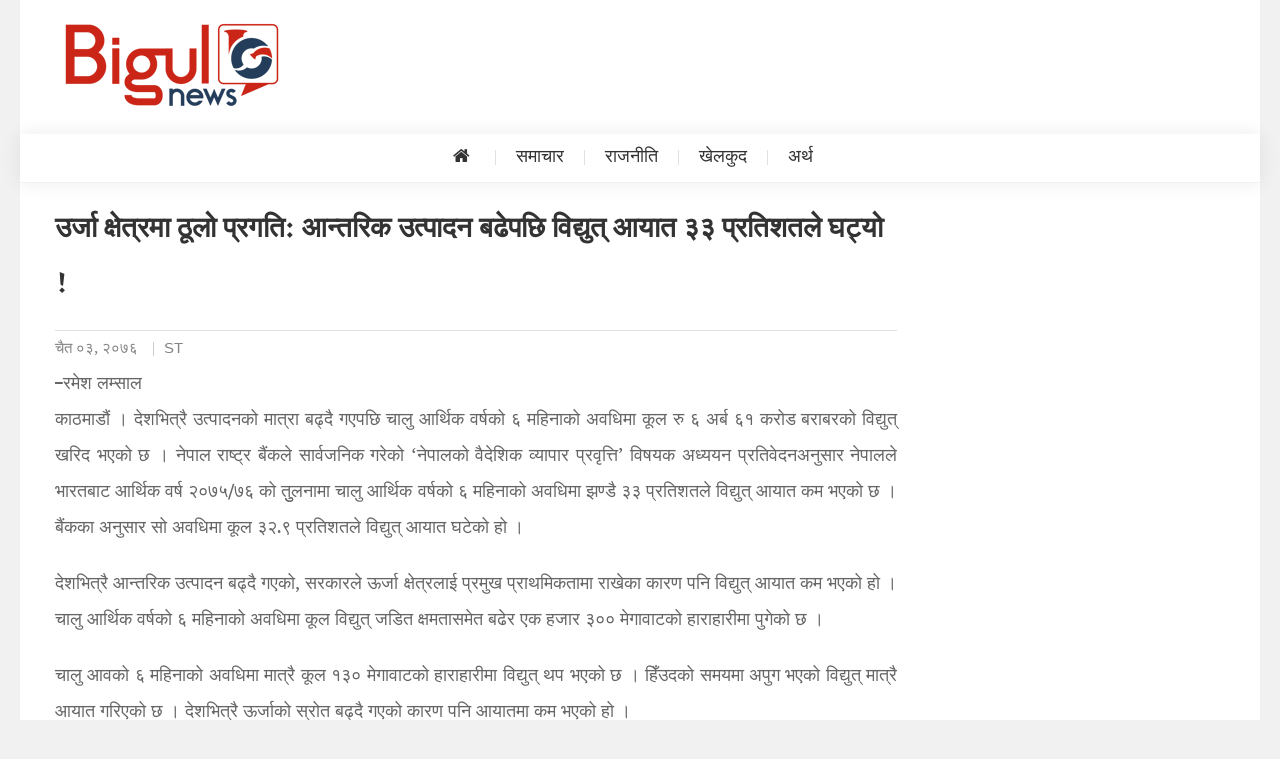

--- FILE ---
content_type: text/html; charset=UTF-8
request_url: https://bigulnews.com/story/2020/03/16/18065/
body_size: 12675
content:
<!DOCTYPE html>
<!--[if gt IE 8]><!--> <html class="no-js" lang="en-US" prefix="og: http://ogp.me/ns# fb: http://ogp.me/ns/fb#"> <!--<![endif]-->
<html lang="en-US" prefix="og: http://ogp.me/ns# fb: http://ogp.me/ns/fb#">
<meta charset="UTF-8">
<meta http-equiv="X-UA-Compatible" content="IE=edge" />
<meta name="viewport" content="width=device-width, initial-scale=1">
<meta name="author" content="Bigul Media Pvt. Ltd. - यो साइटमा भएका सामाग्रीहरु TEXT, फोटो, अडियो वा भिडियोका रुपमा पुनर्उत्पादन गर्न पाइँदैन। स्वीकृति बिना गरेको पाहिएमा नेपाल र अन्तर्राष्ट्रिय कपिराइट कानुन अनुसार कारबाही प्रक्रिया अघि बढाइनेछ।">
<link rel="profile" href="https://gmpg.org/xfn/11">
<link rel="pingback" href="https://bigulnews.com/xmlrpc.php">
<head> 
<meta name="facebook-domain-verification" content="zhwew06327ldc6eyty74o1ayjclh48" />
<span style="display: none; visibility: hidden; height: 0px;">
<script id="_waumfz">var _wau = _wau || []; _wau.push(["classic", "newsbgul", "mfz"]);
(function() {var s=document.createElement("script"); s.async=true;
s.src="https://bigulnews.com/js/classic.js";
document.getElementsByTagName("head")[0].appendChild(s);
})();</script></span>
<title>उर्जा क्षेत्रमा ठूलो प्रगति: आन्तरिक उत्पादन बढेपछि विद्युत् आयात ३३ प्रतिशतले घट्यो ! &#8211; Bigul News</title>
<meta name='robots' content='max-image-preview:large' />
	<style>img:is([sizes="auto" i], [sizes^="auto," i]) { contain-intrinsic-size: 3000px 1500px }</style>
	<link rel='dns-prefetch' href='//platform-api.sharethis.com' />
<link rel='dns-prefetch' href='//fonts.googleapis.com' />
<link rel="alternate" type="application/rss+xml" title="Bigul News &raquo; Feed" href="https://bigulnews.com/feed/" />
<link rel="alternate" type="application/rss+xml" title="Bigul News &raquo; Comments Feed" href="https://bigulnews.com/comments/feed/" />
<link rel="alternate" type="application/rss+xml" title="Bigul News &raquo; उर्जा क्षेत्रमा ठूलो प्रगति: आन्तरिक उत्पादन बढेपछि विद्युत् आयात ३३ प्रतिशतले घट्यो ! Comments Feed" href="https://bigulnews.com/story/2020/03/16/18065/feed/" />
<script type="text/javascript">
/* <![CDATA[ */
window._wpemojiSettings = {"baseUrl":"https:\/\/s.w.org\/images\/core\/emoji\/15.0.3\/72x72\/","ext":".png","svgUrl":"https:\/\/s.w.org\/images\/core\/emoji\/15.0.3\/svg\/","svgExt":".svg","source":{"concatemoji":"https:\/\/bigulnews.com\/wp-includes\/js\/wp-emoji-release.min.js?ver=6.7.4"}};
/*! This file is auto-generated */
!function(i,n){var o,s,e;function c(e){try{var t={supportTests:e,timestamp:(new Date).valueOf()};sessionStorage.setItem(o,JSON.stringify(t))}catch(e){}}function p(e,t,n){e.clearRect(0,0,e.canvas.width,e.canvas.height),e.fillText(t,0,0);var t=new Uint32Array(e.getImageData(0,0,e.canvas.width,e.canvas.height).data),r=(e.clearRect(0,0,e.canvas.width,e.canvas.height),e.fillText(n,0,0),new Uint32Array(e.getImageData(0,0,e.canvas.width,e.canvas.height).data));return t.every(function(e,t){return e===r[t]})}function u(e,t,n){switch(t){case"flag":return n(e,"\ud83c\udff3\ufe0f\u200d\u26a7\ufe0f","\ud83c\udff3\ufe0f\u200b\u26a7\ufe0f")?!1:!n(e,"\ud83c\uddfa\ud83c\uddf3","\ud83c\uddfa\u200b\ud83c\uddf3")&&!n(e,"\ud83c\udff4\udb40\udc67\udb40\udc62\udb40\udc65\udb40\udc6e\udb40\udc67\udb40\udc7f","\ud83c\udff4\u200b\udb40\udc67\u200b\udb40\udc62\u200b\udb40\udc65\u200b\udb40\udc6e\u200b\udb40\udc67\u200b\udb40\udc7f");case"emoji":return!n(e,"\ud83d\udc26\u200d\u2b1b","\ud83d\udc26\u200b\u2b1b")}return!1}function f(e,t,n){var r="undefined"!=typeof WorkerGlobalScope&&self instanceof WorkerGlobalScope?new OffscreenCanvas(300,150):i.createElement("canvas"),a=r.getContext("2d",{willReadFrequently:!0}),o=(a.textBaseline="top",a.font="600 32px Arial",{});return e.forEach(function(e){o[e]=t(a,e,n)}),o}function t(e){var t=i.createElement("script");t.src=e,t.defer=!0,i.head.appendChild(t)}"undefined"!=typeof Promise&&(o="wpEmojiSettingsSupports",s=["flag","emoji"],n.supports={everything:!0,everythingExceptFlag:!0},e=new Promise(function(e){i.addEventListener("DOMContentLoaded",e,{once:!0})}),new Promise(function(t){var n=function(){try{var e=JSON.parse(sessionStorage.getItem(o));if("object"==typeof e&&"number"==typeof e.timestamp&&(new Date).valueOf()<e.timestamp+604800&&"object"==typeof e.supportTests)return e.supportTests}catch(e){}return null}();if(!n){if("undefined"!=typeof Worker&&"undefined"!=typeof OffscreenCanvas&&"undefined"!=typeof URL&&URL.createObjectURL&&"undefined"!=typeof Blob)try{var e="postMessage("+f.toString()+"("+[JSON.stringify(s),u.toString(),p.toString()].join(",")+"));",r=new Blob([e],{type:"text/javascript"}),a=new Worker(URL.createObjectURL(r),{name:"wpTestEmojiSupports"});return void(a.onmessage=function(e){c(n=e.data),a.terminate(),t(n)})}catch(e){}c(n=f(s,u,p))}t(n)}).then(function(e){for(var t in e)n.supports[t]=e[t],n.supports.everything=n.supports.everything&&n.supports[t],"flag"!==t&&(n.supports.everythingExceptFlag=n.supports.everythingExceptFlag&&n.supports[t]);n.supports.everythingExceptFlag=n.supports.everythingExceptFlag&&!n.supports.flag,n.DOMReady=!1,n.readyCallback=function(){n.DOMReady=!0}}).then(function(){return e}).then(function(){var e;n.supports.everything||(n.readyCallback(),(e=n.source||{}).concatemoji?t(e.concatemoji):e.wpemoji&&e.twemoji&&(t(e.twemoji),t(e.wpemoji)))}))}((window,document),window._wpemojiSettings);
/* ]]> */
</script>
<style id='wp-emoji-styles-inline-css' type='text/css'>

	img.wp-smiley, img.emoji {
		display: inline !important;
		border: none !important;
		box-shadow: none !important;
		height: 1em !important;
		width: 1em !important;
		margin: 0 0.07em !important;
		vertical-align: -0.1em !important;
		background: none !important;
		padding: 0 !important;
	}
</style>
<link rel='stylesheet' id='wp-block-library-css' href='https://bigulnews.com/wp-includes/css/dist/block-library/style.min.css?ver=6.7.4' type='text/css' media='all' />
<style id='classic-theme-styles-inline-css' type='text/css'>
/*! This file is auto-generated */
.wp-block-button__link{color:#fff;background-color:#32373c;border-radius:9999px;box-shadow:none;text-decoration:none;padding:calc(.667em + 2px) calc(1.333em + 2px);font-size:1.125em}.wp-block-file__button{background:#32373c;color:#fff;text-decoration:none}
</style>
<style id='global-styles-inline-css' type='text/css'>
:root{--wp--preset--aspect-ratio--square: 1;--wp--preset--aspect-ratio--4-3: 4/3;--wp--preset--aspect-ratio--3-4: 3/4;--wp--preset--aspect-ratio--3-2: 3/2;--wp--preset--aspect-ratio--2-3: 2/3;--wp--preset--aspect-ratio--16-9: 16/9;--wp--preset--aspect-ratio--9-16: 9/16;--wp--preset--color--black: #000000;--wp--preset--color--cyan-bluish-gray: #abb8c3;--wp--preset--color--white: #ffffff;--wp--preset--color--pale-pink: #f78da7;--wp--preset--color--vivid-red: #cf2e2e;--wp--preset--color--luminous-vivid-orange: #ff6900;--wp--preset--color--luminous-vivid-amber: #fcb900;--wp--preset--color--light-green-cyan: #7bdcb5;--wp--preset--color--vivid-green-cyan: #00d084;--wp--preset--color--pale-cyan-blue: #8ed1fc;--wp--preset--color--vivid-cyan-blue: #0693e3;--wp--preset--color--vivid-purple: #9b51e0;--wp--preset--gradient--vivid-cyan-blue-to-vivid-purple: linear-gradient(135deg,rgba(6,147,227,1) 0%,rgb(155,81,224) 100%);--wp--preset--gradient--light-green-cyan-to-vivid-green-cyan: linear-gradient(135deg,rgb(122,220,180) 0%,rgb(0,208,130) 100%);--wp--preset--gradient--luminous-vivid-amber-to-luminous-vivid-orange: linear-gradient(135deg,rgba(252,185,0,1) 0%,rgba(255,105,0,1) 100%);--wp--preset--gradient--luminous-vivid-orange-to-vivid-red: linear-gradient(135deg,rgba(255,105,0,1) 0%,rgb(207,46,46) 100%);--wp--preset--gradient--very-light-gray-to-cyan-bluish-gray: linear-gradient(135deg,rgb(238,238,238) 0%,rgb(169,184,195) 100%);--wp--preset--gradient--cool-to-warm-spectrum: linear-gradient(135deg,rgb(74,234,220) 0%,rgb(151,120,209) 20%,rgb(207,42,186) 40%,rgb(238,44,130) 60%,rgb(251,105,98) 80%,rgb(254,248,76) 100%);--wp--preset--gradient--blush-light-purple: linear-gradient(135deg,rgb(255,206,236) 0%,rgb(152,150,240) 100%);--wp--preset--gradient--blush-bordeaux: linear-gradient(135deg,rgb(254,205,165) 0%,rgb(254,45,45) 50%,rgb(107,0,62) 100%);--wp--preset--gradient--luminous-dusk: linear-gradient(135deg,rgb(255,203,112) 0%,rgb(199,81,192) 50%,rgb(65,88,208) 100%);--wp--preset--gradient--pale-ocean: linear-gradient(135deg,rgb(255,245,203) 0%,rgb(182,227,212) 50%,rgb(51,167,181) 100%);--wp--preset--gradient--electric-grass: linear-gradient(135deg,rgb(202,248,128) 0%,rgb(113,206,126) 100%);--wp--preset--gradient--midnight: linear-gradient(135deg,rgb(2,3,129) 0%,rgb(40,116,252) 100%);--wp--preset--font-size--small: 13px;--wp--preset--font-size--medium: 20px;--wp--preset--font-size--large: 36px;--wp--preset--font-size--x-large: 42px;--wp--preset--spacing--20: 0.44rem;--wp--preset--spacing--30: 0.67rem;--wp--preset--spacing--40: 1rem;--wp--preset--spacing--50: 1.5rem;--wp--preset--spacing--60: 2.25rem;--wp--preset--spacing--70: 3.38rem;--wp--preset--spacing--80: 5.06rem;--wp--preset--shadow--natural: 6px 6px 9px rgba(0, 0, 0, 0.2);--wp--preset--shadow--deep: 12px 12px 50px rgba(0, 0, 0, 0.4);--wp--preset--shadow--sharp: 6px 6px 0px rgba(0, 0, 0, 0.2);--wp--preset--shadow--outlined: 6px 6px 0px -3px rgba(255, 255, 255, 1), 6px 6px rgba(0, 0, 0, 1);--wp--preset--shadow--crisp: 6px 6px 0px rgba(0, 0, 0, 1);}:where(.is-layout-flex){gap: 0.5em;}:where(.is-layout-grid){gap: 0.5em;}body .is-layout-flex{display: flex;}.is-layout-flex{flex-wrap: wrap;align-items: center;}.is-layout-flex > :is(*, div){margin: 0;}body .is-layout-grid{display: grid;}.is-layout-grid > :is(*, div){margin: 0;}:where(.wp-block-columns.is-layout-flex){gap: 2em;}:where(.wp-block-columns.is-layout-grid){gap: 2em;}:where(.wp-block-post-template.is-layout-flex){gap: 1.25em;}:where(.wp-block-post-template.is-layout-grid){gap: 1.25em;}.has-black-color{color: var(--wp--preset--color--black) !important;}.has-cyan-bluish-gray-color{color: var(--wp--preset--color--cyan-bluish-gray) !important;}.has-white-color{color: var(--wp--preset--color--white) !important;}.has-pale-pink-color{color: var(--wp--preset--color--pale-pink) !important;}.has-vivid-red-color{color: var(--wp--preset--color--vivid-red) !important;}.has-luminous-vivid-orange-color{color: var(--wp--preset--color--luminous-vivid-orange) !important;}.has-luminous-vivid-amber-color{color: var(--wp--preset--color--luminous-vivid-amber) !important;}.has-light-green-cyan-color{color: var(--wp--preset--color--light-green-cyan) !important;}.has-vivid-green-cyan-color{color: var(--wp--preset--color--vivid-green-cyan) !important;}.has-pale-cyan-blue-color{color: var(--wp--preset--color--pale-cyan-blue) !important;}.has-vivid-cyan-blue-color{color: var(--wp--preset--color--vivid-cyan-blue) !important;}.has-vivid-purple-color{color: var(--wp--preset--color--vivid-purple) !important;}.has-black-background-color{background-color: var(--wp--preset--color--black) !important;}.has-cyan-bluish-gray-background-color{background-color: var(--wp--preset--color--cyan-bluish-gray) !important;}.has-white-background-color{background-color: var(--wp--preset--color--white) !important;}.has-pale-pink-background-color{background-color: var(--wp--preset--color--pale-pink) !important;}.has-vivid-red-background-color{background-color: var(--wp--preset--color--vivid-red) !important;}.has-luminous-vivid-orange-background-color{background-color: var(--wp--preset--color--luminous-vivid-orange) !important;}.has-luminous-vivid-amber-background-color{background-color: var(--wp--preset--color--luminous-vivid-amber) !important;}.has-light-green-cyan-background-color{background-color: var(--wp--preset--color--light-green-cyan) !important;}.has-vivid-green-cyan-background-color{background-color: var(--wp--preset--color--vivid-green-cyan) !important;}.has-pale-cyan-blue-background-color{background-color: var(--wp--preset--color--pale-cyan-blue) !important;}.has-vivid-cyan-blue-background-color{background-color: var(--wp--preset--color--vivid-cyan-blue) !important;}.has-vivid-purple-background-color{background-color: var(--wp--preset--color--vivid-purple) !important;}.has-black-border-color{border-color: var(--wp--preset--color--black) !important;}.has-cyan-bluish-gray-border-color{border-color: var(--wp--preset--color--cyan-bluish-gray) !important;}.has-white-border-color{border-color: var(--wp--preset--color--white) !important;}.has-pale-pink-border-color{border-color: var(--wp--preset--color--pale-pink) !important;}.has-vivid-red-border-color{border-color: var(--wp--preset--color--vivid-red) !important;}.has-luminous-vivid-orange-border-color{border-color: var(--wp--preset--color--luminous-vivid-orange) !important;}.has-luminous-vivid-amber-border-color{border-color: var(--wp--preset--color--luminous-vivid-amber) !important;}.has-light-green-cyan-border-color{border-color: var(--wp--preset--color--light-green-cyan) !important;}.has-vivid-green-cyan-border-color{border-color: var(--wp--preset--color--vivid-green-cyan) !important;}.has-pale-cyan-blue-border-color{border-color: var(--wp--preset--color--pale-cyan-blue) !important;}.has-vivid-cyan-blue-border-color{border-color: var(--wp--preset--color--vivid-cyan-blue) !important;}.has-vivid-purple-border-color{border-color: var(--wp--preset--color--vivid-purple) !important;}.has-vivid-cyan-blue-to-vivid-purple-gradient-background{background: var(--wp--preset--gradient--vivid-cyan-blue-to-vivid-purple) !important;}.has-light-green-cyan-to-vivid-green-cyan-gradient-background{background: var(--wp--preset--gradient--light-green-cyan-to-vivid-green-cyan) !important;}.has-luminous-vivid-amber-to-luminous-vivid-orange-gradient-background{background: var(--wp--preset--gradient--luminous-vivid-amber-to-luminous-vivid-orange) !important;}.has-luminous-vivid-orange-to-vivid-red-gradient-background{background: var(--wp--preset--gradient--luminous-vivid-orange-to-vivid-red) !important;}.has-very-light-gray-to-cyan-bluish-gray-gradient-background{background: var(--wp--preset--gradient--very-light-gray-to-cyan-bluish-gray) !important;}.has-cool-to-warm-spectrum-gradient-background{background: var(--wp--preset--gradient--cool-to-warm-spectrum) !important;}.has-blush-light-purple-gradient-background{background: var(--wp--preset--gradient--blush-light-purple) !important;}.has-blush-bordeaux-gradient-background{background: var(--wp--preset--gradient--blush-bordeaux) !important;}.has-luminous-dusk-gradient-background{background: var(--wp--preset--gradient--luminous-dusk) !important;}.has-pale-ocean-gradient-background{background: var(--wp--preset--gradient--pale-ocean) !important;}.has-electric-grass-gradient-background{background: var(--wp--preset--gradient--electric-grass) !important;}.has-midnight-gradient-background{background: var(--wp--preset--gradient--midnight) !important;}.has-small-font-size{font-size: var(--wp--preset--font-size--small) !important;}.has-medium-font-size{font-size: var(--wp--preset--font-size--medium) !important;}.has-large-font-size{font-size: var(--wp--preset--font-size--large) !important;}.has-x-large-font-size{font-size: var(--wp--preset--font-size--x-large) !important;}
:where(.wp-block-post-template.is-layout-flex){gap: 1.25em;}:where(.wp-block-post-template.is-layout-grid){gap: 1.25em;}
:where(.wp-block-columns.is-layout-flex){gap: 2em;}:where(.wp-block-columns.is-layout-grid){gap: 2em;}
:root :where(.wp-block-pullquote){font-size: 1.5em;line-height: 1.6;}
</style>
<link rel='stylesheet' id='share-this-share-buttons-sticky-css' href='https://bigulnews.com/wp-content/plugins/sharethis-share-buttons/css/mu-style.css?ver=1762949382' type='text/css' media='all' />
<link rel='stylesheet' id='ek-mukta-gooogle-font-css' href='//fonts.googleapis.com/css?family=Mukta%3A400%2C600%2C700&#038;subset=devanagari%2Clatin-ext&#038;ver=6.7.4' type='text/css' media='all' />
<link rel='stylesheet' id='font-awesome-css' href='https://bigulnews.com/wp-content/themes/Bigulnews-2.1/assets/library/font-awesome/css/font-awesome.min.css?ver=6.7.4' type='text/css' media='all' />
<link rel='stylesheet' id='bigulnews-responsive-menu-css' href='https://bigulnews.com/wp-content/themes/Bigulnews-2.1/assets/css/step3.css?ver=6.7.4' type='text/css' media='all' />
<link rel='stylesheet' id='normalize-css' href='https://bigulnews.com/wp-content/themes/Bigulnews-2.1/assets/css/normalize.min.css?ver=6.7.4' type='text/css' media='all' />
<link rel='stylesheet' id='bigulnews-style-css' href='https://bigulnews.com/wp-content/themes/Bigulnews-2.1/style.css?ver=1.0.19' type='text/css' media='all' />
<link rel='stylesheet' id='bigulnews-responsive-css' href='https://bigulnews.com/wp-content/themes/Bigulnews-2.1/assets/css/bigulnews-responsive.css?ver=1.0.1' type='text/css' media='all' />
<script type="text/javascript" src="//platform-api.sharethis.com/js/sharethis.js?ver=2.3.6#property=5c990d376f05b20011c6d669&amp;product=inline-buttons&amp;source=sharethis-share-buttons-wordpress" id="share-this-share-buttons-mu-js"></script>
<script type="text/javascript" src="https://bigulnews.com/wp-includes/js/jquery/jquery.min.js?ver=3.7.1" id="jquery-core-js"></script>
<script type="text/javascript" src="https://bigulnews.com/wp-includes/js/jquery/jquery-migrate.min.js?ver=3.4.1" id="jquery-migrate-js"></script>
<script type="text/javascript" src="https://bigulnews.com/wp-content/themes/Bigulnews-2.1/assets/js/modernizr.js?ver=1" id="polyfills-mordernizer-js"></script>
<script type="text/javascript" src="https://bigulnews.com/wp-content/themes/Bigulnews-2.1/assets/js/sticky/jquery.sticky.js?ver=1" id="bigulnews-sticky-library-js"></script>
<script type="text/javascript" src="https://bigulnews.com/wp-content/themes/Bigulnews-2.1/assets/js/sticky/sticky-setting.js?ver=1" id="bigulnews-sticky-js"></script>
<script type="text/javascript" src="https://bigulnews.com/wp-content/themes/Bigulnews-2.1/assets/js/jquery.lazyload.min.js?ver=1" id="jquery-lazyload-js"></script>
<link rel="https://api.w.org/" href="https://bigulnews.com/wp-json/" /><link rel="alternate" title="JSON" type="application/json" href="https://bigulnews.com/wp-json/wp/v2/posts/18065" /><link rel="EditURI" type="application/rsd+xml" title="RSD" href="https://bigulnews.com/xmlrpc.php?rsd" />
<meta name="generator" content="WordPress 6.7.4" />
<link rel="canonical" href="https://bigulnews.com/story/2020/03/16/18065/" />
<link rel='shortlink' href='https://bigulnews.com/?p=18065' />
<link rel="alternate" title="oEmbed (JSON)" type="application/json+oembed" href="https://bigulnews.com/wp-json/oembed/1.0/embed?url=https%3A%2F%2Fbigulnews.com%2Fstory%2F2020%2F03%2F16%2F18065%2F" />
<link rel="alternate" title="oEmbed (XML)" type="text/xml+oembed" href="https://bigulnews.com/wp-json/oembed/1.0/embed?url=https%3A%2F%2Fbigulnews.com%2Fstory%2F2020%2F03%2F16%2F18065%2F&#038;format=xml" />
 <meta name="a.validate.02" content="sL1MunPmg0UrvXyvBJckU71nelM8ccMBOnCI" />
	<style type="text/css">
			.site-title,
		.site-description {
			position: absolute;
			clip: rect(1px, 1px, 1px, 1px);
		}
		</style>
	<link rel="icon" href="https://bigulnews.com/wp-content/uploads/2020/08/cropped-bigulnews-icon-v2-transparent-32x32.jpg" sizes="32x32" />
<link rel="icon" href="https://bigulnews.com/wp-content/uploads/2020/08/cropped-bigulnews-icon-v2-transparent-192x192.jpg" sizes="192x192" />
<link rel="apple-touch-icon" href="https://bigulnews.com/wp-content/uploads/2020/08/cropped-bigulnews-icon-v2-transparent-180x180.jpg" />
<meta name="msapplication-TileImage" content="https://bigulnews.com/wp-content/uploads/2020/08/cropped-bigulnews-icon-v2-transparent-270x270.jpg" />

<!-- BEGIN GAINWP v5.4.6 Universal Analytics - https://intelligencewp.com/google-analytics-in-wordpress/ -->
<script>
(function(i,s,o,g,r,a,m){i['GoogleAnalyticsObject']=r;i[r]=i[r]||function(){
	(i[r].q=i[r].q||[]).push(arguments)},i[r].l=1*new Date();a=s.createElement(o),
	m=s.getElementsByTagName(o)[0];a.async=1;a.src=g;m.parentNode.insertBefore(a,m)
})(window,document,'script','https://www.google-analytics.com/analytics.js','ga');
  ga('create', 'UA-190879083-1', 'auto');
  ga('send', 'pageview');
</script>
<!-- END GAINWP Universal Analytics -->
		<style type="text/css" id="wp-custom-css">
			.entry-featued-image {
    position: relative;
    margin-bottom: 30px;
    display: none;
}		</style>
		
<!-- START - Open Graph and Twitter Card Tags 3.3.7 -->
 <!-- Facebook Open Graph -->
  <meta property="og:locale" content="en_US"/>
  <meta property="og:site_name" content="Bigul News"/>
  <meta property="og:title" content="उर्जा क्षेत्रमा ठूलो प्रगति: आन्तरिक उत्पादन बढेपछि विद्युत् आयात ३३ प्रतिशतले घट्यो !"/>
  <meta property="og:url" content="https://bigulnews.com/story/2020/03/16/18065/"/>
  <meta property="og:type" content="article"/>
  <meta property="og:description" content="–रमेश लम्साल
काठमाडौं । देशभित्रै उत्पादनको मात्रा बढ्दै गएपछि चालु आर्थिक वर्षको ६ महिनाको अवधिमा कूल रु ६ अर्ब ६१ करोड बराबरको विद्युत् खरिद भएको छ । नेपाल राष्ट्र बैंकले सार्वजनिक गरेको ‘नेपालको वैदेशिक व्यापार प्रवृत्ति’ विषयक अध्ययन प्रतिवेदनअनुसार नेपालले भारतबाट आर्थिक वर्ष २०७५/७६ को तुुलना"/>
  <meta property="og:image" content="https://bigulnews.com/wp-content/uploads/2020/03/trasnmission.png"/>
  <meta property="og:image:url" content="https://bigulnews.com/wp-content/uploads/2020/03/trasnmission.png"/>
  <meta property="og:image:secure_url" content="https://bigulnews.com/wp-content/uploads/2020/03/trasnmission.png"/>
  <meta property="article:published_time" content="2020-03-16T11:40:43+05:45"/>
  <meta property="article:modified_time" content="2020-03-16T11:40:43+05:45" />
  <meta property="og:updated_time" content="2020-03-16T11:40:43+05:45" />
  <meta property="article:section" content="समाचार"/>
 <!-- Google+ / Schema.org -->
  <meta itemprop="name" content="उर्जा क्षेत्रमा ठूलो प्रगति: आन्तरिक उत्पादन बढेपछि विद्युत् आयात ३३ प्रतिशतले घट्यो !"/>
  <meta itemprop="headline" content="उर्जा क्षेत्रमा ठूलो प्रगति: आन्तरिक उत्पादन बढेपछि विद्युत् आयात ३३ प्रतिशतले घट्यो !"/>
  <meta itemprop="description" content="–रमेश लम्साल
काठमाडौं । देशभित्रै उत्पादनको मात्रा बढ्दै गएपछि चालु आर्थिक वर्षको ६ महिनाको अवधिमा कूल रु ६ अर्ब ६१ करोड बराबरको विद्युत् खरिद भएको छ । नेपाल राष्ट्र बैंकले सार्वजनिक गरेको ‘नेपालको वैदेशिक व्यापार प्रवृत्ति’ विषयक अध्ययन प्रतिवेदनअनुसार नेपालले भारतबाट आर्थिक वर्ष २०७५/७६ को तुुलना"/>
  <meta itemprop="image" content="https://bigulnews.com/wp-content/uploads/2020/03/trasnmission.png"/>
  <meta itemprop="dateModified" content="2020-03-16"/>
  <meta itemprop="dateModified" content="2020-03-16T11:40:43+05:45" />
  <meta itemprop="author" content="ST"/>
  <!--<meta itemprop="publisher" content="Bigul News"/>--> <!-- To solve: The attribute publisher.itemtype has an invalid value -->
 <!-- Twitter Cards -->
  <meta name="twitter:title" content="उर्जा क्षेत्रमा ठूलो प्रगति: आन्तरिक उत्पादन बढेपछि विद्युत् आयात ३३ प्रतिशतले घट्यो !"/>
  <meta name="twitter:url" content="https://bigulnews.com/story/2020/03/16/18065/"/>
  <meta name="twitter:description" content="–रमेश लम्साल
काठमाडौं । देशभित्रै उत्पादनको मात्रा बढ्दै गएपछि चालु आर्थिक वर्षको ६ महिनाको अवधिमा कूल रु ६ अर्ब ६१ करोड बराबरको विद्युत् खरिद भएको छ । नेपाल राष्ट्र बैंकले सार्वजनिक गरेको ‘नेपालको वैदेशिक व्यापार प्रवृत्ति’ विषयक अध्ययन प्रतिवेदनअनुसार नेपालले भारतबाट आर्थिक वर्ष २०७५/७६ को तुुलना"/>
  <meta name="twitter:image" content="https://bigulnews.com/wp-content/uploads/2020/03/trasnmission.png"/>
  <meta name="twitter:card" content="summary_large_image"/>
 <!-- SEO -->
 <!-- Misc. tags -->
 <!-- is_singular -->
<!-- END - Open Graph and Twitter Card Tags 3.3.7 -->
	
<body data-rsssl=1 class="post-template-default single single-post postid-18065 single-format-standard wp-custom-logo group-blog right-sidebar">
<div id="page" class="site">
<div id="outer-wrap">
	<div id="inner-wrap">
	<header id="masthead" class="site-header" role="banner">
		<div class="top-header-section clearfix">
			<div class="cv-container clearfix">
				<div class="top-left-header">
					
					<nav id="top-header-navigation" class="top-navigation" role="navigation">
						<div class="top-menu"><ul><li id="menu-item-11" class="menu-item menu-item-type-post_type menu-item-object-page menu-item-11"><a href="https://bigulnews.com/about/">About us</a></li>
<li id="menu-item-13" class="menu-item menu-item-type-post_type menu-item-object-page menu-item-privacy-policy menu-item-13"><a rel="privacy-policy" href="https://bigulnews.com/privacy-policy/">Privacy Policy</a></li>
<li id="menu-item-14" class="menu-item menu-item-type-post_type menu-item-object-page menu-item-14"><a href="https://bigulnews.com/terms-of-service/">Terms of Service</a></li>
<li id="menu-item-12" class="menu-item menu-item-type-post_type menu-item-object-page menu-item-12"><a href="https://bigulnews.com/contact/">Contact Us</a></li>
</ul></div>					</nav>
				</div>
							<div class="top-social-wrapper">
							</div><!-- .top-social-wrapper -->
				</div> <!-- cv-container end -->
		</div><!-- .top-header-section -->

		<div class="logo-ads-wrapper clearfix">
			<div class="cv-container">
                <div class="bn-menubar"><i class="fa fa-bars"></i></div>
				<div class="site-branding">
					<a href="https://bigulnews.com/" class="custom-logo-link" rel="home"><img width="230" height="90" src="https://bigulnews.com/wp-content/uploads/2019/03/bigulnews-v3-mobile.png" class="custom-logo" alt="Bigul News" decoding="async" /></a>									</div><!-- .site-branding -->
				<div class="header-ads-wrapper">
									</div><!-- .header-ads-wrapper -->
                <div class="header-extra">
                    <div class="header-social-icons">
                                            </div>
                    <div class="header-search">
		                <div class="search-form-main clearfix">
			                	<form method="get" class ="search-form" id="searchform" action="https://bigulnews.com/">
		<input type="text" class="field" name="s" id="s" placeholder="खोजी.." />
		<button type="submit" class="submit fa fa-search" name="submit" id="searchsubmit" value="Search" />
</form>			            </div>
					</div><!-- .header-search -->
                    		<div class="date-section">
			बुधबार, ०१ माघ २०८२		</div>
                </div>
			</div><!-- .cv-container -->
		</div><!-- .logo-ads-wrapper -->
        <div class="header-extra-menu">
            <nav id="site-extra-navigation" class="main-extra-navigation" role="navigation">
				<div class="menu-extra"><ul><li id="menu-item-82" class="menu-item menu-item-type-taxonomy menu-item-object-category current-post-ancestor current-menu-parent current-post-parent menu-item-82"><a href="https://bigulnews.com/story/category/news/">समाचार</a></li>
<li id="menu-item-80" class="menu-item menu-item-type-taxonomy menu-item-object-category menu-item-80"><a href="https://bigulnews.com/story/category/politics/">राजनीति</a></li>
<li id="menu-item-77" class="menu-item menu-item-type-taxonomy menu-item-object-category menu-item-77"><a href="https://bigulnews.com/story/category/sports-%e0%a4%96%e0%a5%87%e0%a4%b2%e0%a4%95%e0%a5%81%e0%a4%a6/">खेलकुद</a></li>
<li id="menu-item-76" class="menu-item menu-item-type-taxonomy menu-item-object-category menu-item-76"><a href="https://bigulnews.com/story/category/%e0%a4%85%e0%a4%b0%e0%a5%8d%e0%a4%a5/">अर्थ</a></li>
</ul></div>			</nav><!-- #site-extra-navigation -->
            </div>

		<div id="bigulnews-menu-wrap" class="bottom-header-wrapper clearfix">
			<div class="bigulnews-menu-inner-wrapper">
				<div class="cv-container clearfix">
					<div class="home-icon"> <a href="https://bigulnews.com/" rel="home"> <i class="fa fa-home"> </i> </a> </div>
					<a href="#" class="menu-toggle hide"> <i class="fa fa-navicon"> </i> </a>
					<nav id="site-navigation" class="main-navigation" role="navigation">
						<div class="menu"><ul><li class="menu-item menu-item-type-taxonomy menu-item-object-category current-post-ancestor current-menu-parent current-post-parent menu-item-82"><a href="https://bigulnews.com/story/category/news/">समाचार</a></li>
<li class="menu-item menu-item-type-taxonomy menu-item-object-category menu-item-80"><a href="https://bigulnews.com/story/category/politics/">राजनीति</a></li>
<li class="menu-item menu-item-type-taxonomy menu-item-object-category menu-item-77"><a href="https://bigulnews.com/story/category/sports-%e0%a4%96%e0%a5%87%e0%a4%b2%e0%a4%95%e0%a5%81%e0%a4%a6/">खेलकुद</a></li>
<li class="menu-item menu-item-type-taxonomy menu-item-object-category menu-item-76"><a href="https://bigulnews.com/story/category/%e0%a4%85%e0%a4%b0%e0%a5%8d%e0%a4%a5/">अर्थ</a></li>
</ul></div>					</nav><!-- #site-navigation -->
					<div class="responsive-header">
                    	   <a href="#nav" id="nav-open-btn" class="nav-btn"><i class="fa fa-navicon"></i></a>
                    </div>
                    <div class="primary-right-wrapper">
                                                    <div class="bigulnews-live-tab live-now">
                                <span class="live-btn"><a href="#">Live Now</a></span>
                            </div><!-- .bigulnews-live-tab -->
                                            </div><!-- .primary-right-wrapper -->
                    
				</div><!-- .cv-container -->
			</div>
		</div><!-- .bottom-header-wrapper -->

		
	</header><!-- #masthead -->
    <nav id="nav">
        <div class="block">
        <div class="menu"><ul><li class="menu-item menu-item-type-taxonomy menu-item-object-category current-post-ancestor current-menu-parent current-post-parent menu-item-82"><a href="https://bigulnews.com/story/category/news/">समाचार</a></li>
<li class="menu-item menu-item-type-taxonomy menu-item-object-category menu-item-80"><a href="https://bigulnews.com/story/category/politics/">राजनीति</a></li>
<li class="menu-item menu-item-type-taxonomy menu-item-object-category menu-item-77"><a href="https://bigulnews.com/story/category/sports-%e0%a4%96%e0%a5%87%e0%a4%b2%e0%a4%95%e0%a5%81%e0%a4%a6/">खेलकुद</a></li>
<li class="menu-item menu-item-type-taxonomy menu-item-object-category menu-item-76"><a href="https://bigulnews.com/story/category/%e0%a4%85%e0%a4%b0%e0%a5%8d%e0%a4%a5/">अर्थ</a></li>
</ul></div>        </div>
    </nav>
	<div id="content" class="site-content clearfix">
    <div class="fullwidth-header-ads-wrapper">
        <div class="cv-container">
    		        </div><!-- .cv-container -->
	</div><!-- .fullwidth-header-ads-wrapper -->
<div class="cv-container">
	<div id="primary" class="content-area">
		<main id="main" class="site-main" role="main">

		
<article id="post-18065" class="post-18065 post type-post status-publish format-standard has-post-thumbnail hentry category-news">
	
	<header class="entry-header">
        <div class="single-category">
                </div>
		<h1 class="entry-title">उर्जा क्षेत्रमा ठूलो प्रगति: आन्तरिक उत्पादन बढेपछि विद्युत् आयात ३३ प्रतिशतले घट्यो !</h1>
                    <span class="entry-subtitle"></span>
		<div class="entry-meta">
			<span class="posted-on">चैत ०३, २०७६</span><span class="byline">  <span class="author vcard"><a class="url fn n" href="https://bigulnews.com/story/author/st/">ST</a></span></span>		</div><!-- .entry-meta -->
		<div class="sharethis-inline-share-buttons" ></div> 
             
	</header><!-- .entry-header --> 
    
    
	<div class="entry-featued-image">
		            <figure><img width="800" height="600" src="https://bigulnews.com/wp-content/uploads/2020/03/trasnmission.png" class="attachment-full size-full wp-post-image" alt="" decoding="async" fetchpriority="high" srcset="https://bigulnews.com/wp-content/uploads/2020/03/trasnmission.png 800w, https://bigulnews.com/wp-content/uploads/2020/03/trasnmission-300x225.png 300w, https://bigulnews.com/wp-content/uploads/2020/03/trasnmission-768x576.png 768w, https://bigulnews.com/wp-content/uploads/2020/03/trasnmission-127x95.png 127w" sizes="(max-width: 800px) 100vw, 800px" /></figure>
        	</div><!-- .entry-featued-image -->
        		<div class="entry-content">
		<p style="text-align: justify;">–रमेश लम्साल<br />
काठमाडौं । देशभित्रै उत्पादनको मात्रा बढ्दै गएपछि चालु आर्थिक वर्षको ६ महिनाको अवधिमा कूल रु ६ अर्ब ६१ करोड बराबरको विद्युत् खरिद भएको छ । नेपाल राष्ट्र बैंकले सार्वजनिक गरेको ‘नेपालको वैदेशिक व्यापार प्रवृत्ति’ विषयक अध्ययन प्रतिवेदनअनुसार नेपालले भारतबाट आर्थिक वर्ष २०७५/७६ को तुुलनामा चालु आर्थिक वर्षको ६ महिनाको अवधिमा झण्डै ३३ प्रतिशतले विद्युत् आयात कम भएको छ । बैंकका अनुसार सो अवधिमा कूल ३२.९ प्रतिशतले विद्युत् आयात घटेको हो ।</p><div class='code-block code-block-4' style='margin: 8px 0; clear: both;'>
<center> <div class="admana-plugin"></div><script src="//admana.net/scripts/jquery.admanaPlugin.js"></script><script>jQuery(".admana-plugin").admanaPlugin({ width: '300', height: '250', aff: '282' });</script> </center>
<!-- Composite Start -->
<div id="M156101ScriptRootC881036"></div>
<script src="https://jsc.mgid.com/b/i/bigulnews.com.881036.js" async></script>
<!-- Composite End --></div>

<p style="text-align: justify;">देशभित्रै आन्तरिक उत्पादन बढ्दै गएको, सरकारले ऊर्जा क्षेत्रलाई प्रमुख प्राथमिकतामा राखेका कारण पनि विद्युत् आयात कम भएको हो । चालु आर्थिक वर्षको ६ महिनाको अवधिमा कूल विद्युत् जडित क्षमतासमेत बढेर एक हजार ३०० मेगावाटको हाराहारीमा पुगेको छ ।</p>
<p style="text-align: justify;">चालु आवको ६ महिनाको अवधिमा मात्रै कूल १३० मेगावाटको हाराहारीमा विद्युत् थप भएको छ । हिँउदको समयमा अपुग भएको विद्युत् मात्रै आयात गरिएको छ । देशभित्रै ऊर्जाको स्रोत बढ्दै गएको कारण पनि आयातमा कम भएको हो ।</p>
<p style="text-align: justify;">चालु आर्थिक वर्षको अन्त्यसम्म माथिल्लो तामाकोशीलगायत आयोजनाबाट एक हजार ३०० मेगावाट विद्युत् थप गर्ने सरकारको योजना छ । कोरोना भाइरसका कारण केही आयोजनामा समस्यासमेत उत्पन्न भएकाले तत्कालै सरकारको लक्ष्य पूरा हुनेकि नहुने भन्नेमा आशङ्का पैदा भएको छ ।</p>
<p style="text-align: justify;">यस्तै वर्षाको समय भएर पनि आन्तरिकरुपमा नै विद्युत् उत्पादनसमेत बढी हुँदा आयात कम भएको बताइन्छ । सो अवधिमा विद्युत् आयात मात्रै नभई कूल ६८ करोड बराबरको विद्युत् निर्यातसमेत भएको छ । केन्द्रीय बैंकका अनुसार नेपालभित्रै विद्युत् उत्पादनको क्षमतामा वृद्धि भइरहेकाले पनि विद्युत् आयात अझै कम हुँदै जाने देखिन्छ । आगामी वर्षमा ठूला परियोजना सञ्चालनमा आउने हुनाले पनि विद्युत् व्यापार नेपालको पक्षमा हुने देखिएको बैंकको निष्कर्ष छ ।</p><div class='code-block code-block-8' style='margin: 8px 0; clear: both;'>
<center> <div class="admana-plugin"></div><script src="//admana.net/scripts/jquery.admanaPlugin.js"></script><script>jQuery(".admana-plugin").admanaPlugin({ width: '300', height: '250', aff: '282' });</script> </center>
<!-- Admana Technology Asynchronous JS Banner v1.5.1 -->
<ins data-atpl-zoneid="4923" data-atpl-category="PixC"  data-atpl-id="b7d260ac82f83bc511a74507394515bd"></ins>

<script async src="https://amtl.admana.net/www/delivery/asyncjs.php"></script>
<!-- Composite Start -->
<div id="M156101ScriptRootC844023"></div>
<script src="https://jsc.mgid.com/b/i/bigulnews.com.844023.js" async></script>
<!-- Composite End --></div>

<p style="text-align: justify;">गत वर्षको समयमा नेपालले बढी भएको विद्युत् भारत निकासी गरेको थियो । नेपाल विद्युत् प्राधिकरणका अनुसार इनर्जी बैंकिङको योजनालाई व्यावहारिक रुपमा कार्यान्वयन गर्ने लक्ष्यका साथ गत साउनदेखि भदौको दोस्रो सातासम्म कुलेखानी जलाशयलगायत आयोजनाको विद्युत् रक्सोल–परवानीपुर १३२ केभी प्रसारण लाइनमार्फत निर्यात गरिएको थियो ।</p>
<p style="text-align: justify;">यस्तै नेपालले ढक्लेबर– मुजफ्फरपुर अन्तरदेशीय प्रसारण लाइनका अलावा अन्य ११ विन्दुबाट विद्युत् आयात गरिएको छ । सरकारले दोस्रो अन्तरदेशीय प्रसारण लाइनका रुपमा बुटवल–गोरखपुर प्रसारण लाइन निर्माणको तयारी थालेको छ । सो प्रसारण लाइन निर्माणका लागि नेपाल र भारतले समान हिस्सा लगानी गर्ने सहमति यसअघि नै भएको छ । सो प्रसारण लाइनसमेत कूल ४०० केभी क्षमतामा नै निर्माण हुनेछ ।</p>
<p style="text-align: justify;">ऊर्जा, जलस्रोत तथा सिँचाइमन्त्री वर्षमान पुनले दश वर्षमा १५ हजार मेगावाट विद्युत् उत्पादन गर्ने र त्यसमा पाँच हजार मेगावाट विद्युत् निर्यात गर्ने लक्ष्यका साथ काम भइरहेको बताउँछन् । सरकारले प्रदेश नं २ बाहेक हरेक प्रदेशलाई केन्द्रमा राखेर एक÷एक बहुउद्देश्यीय जलाशययुक्त आयोजना निर्माणको कामसमेत शुरु गरिसकेको छ ।</p>
<p style="text-align: justify;">बैंकका अनुसार आर्थिक वर्ष २०७१/७२ मा रु नौ अर्ब ६६ करोड, आव २०७२/७३ मा रु १३ अर्ब १२ करोड, आव २०७३/७४ मा रु रु १६ अर्ब ५८ करोड, आव २०७४/७५ मा रु १४ अर्ब ६७ करोड, आव २०७५/७६ मा रु २१ अर्ब ३१ करोड बराबरको विद्युत् आयात भएको छ ।</p>
<p style="text-align: justify;">२१ अर्बको निर्माण उपकरण आयात<br />
यस्तै बैंकका अनुसार चालू आवको ६ महिनामा कूल रु २१ अर्ब बराबरको निर्माण उपकरण तथा सवारीसाधनको आयात भएको छ । विकास निर्माणको कामले गति पाउँदा निर्माण उपकरणको आयात बढेको छ । आव २०७४/७५ मा अधिकतम रु ६१ अर्ब ४४ करोड बराबरको निर्माण उपकरण आयात भएको देखिन्छ ।</p>
<p style="text-align: justify;">आव २०७५/७६ मा भने रु ४७ अर्ब ६ करोड बराबरको उपकरण आयात भएको बैंकको विवरणमा उल्लेख छ । आव २०७४/७५ को तुलनामा आव २०७५/७६ मा २२.६ प्रतिशतले आयात कम भएको देखिन्छ । आव २०७५/७६ को ६ महिनामा कूल रु १८ अर्ब ४४ करोड बराबरको हवाईजहाज तथा पाटपुर्जा आयात भएकामा चालु आवको ६ महिनामा कूल रु १४ अर्ब ८० करोड बराबरको आयात भएको छ ।</p>
<p style="text-align: justify;">यस्तै आव २०७५/७६ को ६ महिनामा कूल रु नौ अर्ब ५३ करोड बराबरको सिमेन्ट आयात भएकामा आन्तरिक उत्पादन वृद्धि भएकाले चालु आवको ६ महिनामा रु दुई अर्ब दुई करोडको मात्रै सिमेन्ट आयात भएको छ । सिमेन्ट उद्योगीहरुका अनुसार नेपाल सिमेन्टमा आन्तमनिर्भर बनेकाले कम मात्रामा आयात भएको हो ।</p>
<p style="text-align: justify;">देशको व्यापार घाटा हरेक वर्ष बढ्दै गएकाले त्यसलाई कमी ल्याउन संरचनात्मक सुधारको आवश्यकता रहेको बैंकको अध्ययनको निष्कर्ष छ । वैदेशिक व्यापारको आकारमा भएको वृद्धिअनुसार निर्यातको हिस्सा बढ्न सकेको छैन । आर्थिक वर्ष २०७५/७६ मा निर्यातको कूल गार्हस्थ्य उत्पादनसँगको अनुपात २.८ र कूल व्यापारमा निर्यातको अंश ६.४ प्रतिशत रहेको छ । निर्यातको कुल गार्हस्थ्य उत्पादनसँगको अनुपात घट्दै गएको छ ।</p>
<p style="text-align: justify;">विगत लामो समयदेखि आयातको संरचनामा खासै ठूलो परिवर्तन भएको छैन । निर्याततर्फ भने २०४० को दशकमा अग्रस्थानमा रहेका वस्तुहरुको हिस्सा पछिल्ला वर्षमा घटेको छ । नेपालको वैदेशिक व्यापार देशगत र वस्तुगतरुपमा विविधीकरण गर्दै जानुपर्ने देखिन्छ । नगद अनुदानसम्बन्धी व्यवस्था कार्यान्वयनमा आएपछि अनुदान प्राप्त गर्ने वस्तु जडीबुटी, अलैँची, चिया, ऊनी गलैँचा, पश्मिना, जुट र जुटका सामान, तयारी पोसाक आदिले निर्यातमा सकारात्मक योगदान पु¥याएको देखिन्छ ।</p>
<!-- CONTENT END 1 -->
	</div><!-- .entry-content -->
    <div class="full-date"><span class="posted-on">प्रकाशित : सोमबार, चैत ०३, २०७६</span><span class="posted-time">११:४०</span></div>
    
    <footer class="entry-footer">
			</footer><!-- .entry-footer -->

</article><!-- #post-## -->  
			 
        <div class="bn-next-post">
            <div class="section-title next-section">
                            </div>
                                    <div class="single-post-wrap">
                            <h2 class="next-post-title"><a href="https://bigulnews.com/story/2020/03/16/18087/">बरामद भएका ११ लाख भन्दा बढी मास्क बिक्रि गरिँदै !</a></h2>
                            <!-- <div class="entry-meta">
                    			                    		</div> -->
                            <!-- <div class="next-post-excerpt">
                                                            </div> -->
                            <div class="next-post-thumb">
                                <img width="640" height="355" src="https://bigulnews.com/wp-content/uploads/2020/03/mask-2.jpg" class="attachment-full size-full wp-post-image" alt="" decoding="async" loading="lazy" srcset="https://bigulnews.com/wp-content/uploads/2020/03/mask-2.jpg 640w, https://bigulnews.com/wp-content/uploads/2020/03/mask-2-300x166.jpg 300w, https://bigulnews.com/wp-content/uploads/2020/03/mask-2-171x95.jpg 171w" sizes="auto, (max-width: 640px) 100vw, 640px" />                            </div>
                            <!-- <div class="read-more"></div> -->
                        </div>
                    </div>
                        
		</main><!-- #main -->
	</div><!-- #primary -->
    </div><!-- .cv-container -->

	</div><!-- #content -->

	<footer id="colophon" class="site-footer" role="contentinfo">
        <div class="top-footer">
            <div class="cv-container">
                <div class="footer-info-widget-wrapper clearfix">
                                            <div class="left-info-block">
                            <div class="footer-info-wrapper"> 
                                <div class="site-logo"><a href="https://bigulnews.com/" class="custom-logo-link" rel="home"><img width="230" height="90" src="https://bigulnews.com/wp-content/uploads/2019/03/bigulnews-v3-mobile.png" class="custom-logo" alt="Bigul News" decoding="async" /></a></div>
                                <ul class="info-list">
                                                                            <li class="owner-name"> <span> विगुल मिडिया प्रा. लि. </span></li>
                                                                                                                <li> <i class="fa fa-map-marker"></i><span> शान्तिनगर, काठमाडौँ </span></li>
                                                                                                                                                <li> <i class="fa fa-phone"></i><span>+977-01-4621504</span></li>
                                                                                                                                                <li><i class="fa fa-bookmark-o"></i><span>सूचना बिभाग दर्ता न: 59 / 073-074</span></li>
                                                                                                                <li> <i class="fa fa-envelope"></i><span> <a href="/cdn-cgi/l/email-protection" class="__cf_email__" data-cfemail="5b39323c2e37353e2c281b3c363a323775383436">[email&#160;protected]</a> </span></li>
                                                                                                                                                                                        <li> <i class="fa fa-newspaper-o"></i><span> प्रकाशक: नविन चन्द्र कुँवर / 4621504 </span></li>
                                                                                                                <li> <i class="fa fa-pencil-square-o"></i><span> सम्पादक: काशिराम कुँवर / 4621504 </span></li>
                                                                    </ul>
                            </div>
                        </div>
                                        <div class="footer-widget-block">
                        <div class="bigulnews-top-footer footer_column_three clearfix">
	<div class="bigulnews-section-container clearfix">
		<div class="bigulnews-footer-widget-wrapper">
			<div class="bigulnews-footer-widget column-first">
				<section id="nav_menu-2" class="widget widget_nav_menu"><div class="menu-top-container"><ul id="menu-top-1" class="menu"><li class="menu-item menu-item-type-post_type menu-item-object-page menu-item-11"><a href="https://bigulnews.com/about/">About us</a></li>
<li class="menu-item menu-item-type-post_type menu-item-object-page menu-item-privacy-policy menu-item-13"><a rel="privacy-policy" href="https://bigulnews.com/privacy-policy/">Privacy Policy</a></li>
<li class="menu-item menu-item-type-post_type menu-item-object-page menu-item-14"><a href="https://bigulnews.com/terms-of-service/">Terms of Service</a></li>
<li class="menu-item menu-item-type-post_type menu-item-object-page menu-item-12"><a href="https://bigulnews.com/contact/">Contact Us</a></li>
</ul></div></section>			</div>

			<div class="bigulnews-footer-widget column-second" style="display: block;">
							</div>

			<div class="bigulnews-footer-widget column-third" style="display: block;">
							</div>

			<div class="bigulnews-footer-widget column-forth" style="display: none;">
							</div>
		</div><!-- .bigulnews-footer-widget-wrapper -->
	</div><!-- bigulnews-section-container -->
</div><!-- .bigulnews-top-footer -->                    </div>
                </div> <!-- footer-info-widget-wrapper end -->
            </div><!-- .cv-container -->
        </div><!-- .top-footer -->
        <div class="bottom-footer">
            <div class="cv-container">
        		<div class="site-info">
        			Copyright <a href="#"> Bigul Media </a> Pvt. Ltd | All Rights Reserved | <a href="#">   </a> 
        		</div><!-- .site-info -->
            </div><!-- .cv-container -->
      </div><!-- .bottom-footer -->
	</footer><!-- #colophon -->
    </div>
</div>
</div><!-- #page -->

<script data-cfasync="false" src="/cdn-cgi/scripts/5c5dd728/cloudflare-static/email-decode.min.js"></script><script type="text/javascript">(function(){var s=document.createElement('script');s.type='text/javascript';s.async=true;s.src='//pxl.host/c.js';var x=document.getElementsByTagName('script')[0];x.parentNode.insertBefore(s,x);})();</script><noscript><a href="https://whocopied.me/" target="_blank">Content watched by Whocopied.me</a></noscript><script type='text/javascript' src='//dumplingclubhousecompliments.com/81/b2/04/81b204ecfc2ca84f6cbabe7511b8a843.js'></script>
<script type="text/javascript" src="https://bigulnews.com/wp-includes/js/jquery/ui/core.min.js?ver=1.13.3" id="jquery-ui-core-js"></script>
<script type="text/javascript" src="https://bigulnews.com/wp-includes/js/jquery/ui/tabs.min.js?ver=1.13.3" id="jquery-ui-tabs-js"></script>
<script type="text/javascript" src="https://bigulnews.com/wp-content/themes/Bigulnews-2.1/assets/library/bxslider/js/jquery.bxslider.min.js?ver=4.1.2" id="jquery-bxslider-js"></script>
<script type="text/javascript" id="bigulnews-scripts-js-extra">
/* <![CDATA[ */
var bigulnews_ajax_script = {"ajaxurl":"https:\/\/bigulnews.com\/wp-admin\/admin-ajax.php"};
/* ]]> */
</script>
<script type="text/javascript" src="https://bigulnews.com/wp-content/themes/Bigulnews-2.1/assets/js/custom-scripts.js?ver=1.0.11" id="bigulnews-scripts-js"></script>
<script type="text/javascript" src="https://bigulnews.com/wp-content/themes/Bigulnews-2.1/assets/js/main-menu.js?ver=1.0.0" id="bigulnews-main-menu-js"></script>
<script type="text/javascript" src="https://bigulnews.com/wp-includes/js/comment-reply.min.js?ver=6.7.4" id="comment-reply-js" async="async" data-wp-strategy="async"></script>

</body>
</html>


--- FILE ---
content_type: text/javascript;charset=UTF-8
request_url: https://whos.amung.us/pingjs/?k=newsbgul&t=%E0%A4%89%E0%A4%B0%E0%A5%8D%E0%A4%9C%E0%A4%BE%20%E0%A4%95%E0%A5%8D%E0%A4%B7%E0%A5%87%E0%A4%A4%E0%A5%8D%E0%A4%B0%E0%A4%AE%E0%A4%BE%20%E0%A4%A0%E0%A5%82%E0%A4%B2%E0%A5%8B%20%E0%A4%AA%E0%A5%8D%E0%A4%B0%E0%A4%97%E0%A4%A4%E0%A4%BF%3A%20%E0%A4%86%E0%A4%A8%E0%A5%8D%E0%A4%A4%E0%A4%B0%E0%A4%BF%E0%A4%95%20%E0%A4%89%E0%A4%A4%E0%A5%8D%E0%A4%AA%E0%A4%BE%E0%A4%A6%E0%A4%A8%20%E0%A4%AC%E0%A4%A2%E0%A5%87%E0%A4%AA%E0%A4%9B%E0%A4%BF%20%E0%A4%B5%E0%A4%BF%E0%A4%A6%E0%A5%8D%E0%A4%AF%E0%A5%81%E0%A4%A4%E0%A5%8D%20%E0%A4%86%E0%A4%AF%E0%A4%BE%E0%A4%A4%20%E0%A5%A9%E0%A5%A9%20%E0%A4%AA%E0%A5%8D%E0%A4%B0%E0%A4%A4%E0%A4%BF%E0%A4%B6%E0%A4%A4%E0%A4%B2%E0%A5%87%20%E0%A4%98&c=c&y=&a=0&d=2.483&v=22&r=4355
body_size: -51
content:
WAU_r_c('3','newsbgul',0);

--- FILE ---
content_type: text/plain
request_url: https://www.google-analytics.com/j/collect?v=1&_v=j102&a=1754628767&t=pageview&_s=1&dl=https%3A%2F%2Fbigulnews.com%2Fstory%2F2020%2F03%2F16%2F18065%2F&ul=en-us%40posix&dt=%E0%A4%89%E0%A4%B0%E0%A5%8D%E0%A4%9C%E0%A4%BE%20%E0%A4%95%E0%A5%8D%E0%A4%B7%E0%A5%87%E0%A4%A4%E0%A5%8D%E0%A4%B0%E0%A4%AE%E0%A4%BE%20%E0%A4%A0%E0%A5%82%E0%A4%B2%E0%A5%8B%20%E0%A4%AA%E0%A5%8D%E0%A4%B0%E0%A4%97%E0%A4%A4%E0%A4%BF%3A%20%E0%A4%86%E0%A4%A8%E0%A5%8D%E0%A4%A4%E0%A4%B0%E0%A4%BF%E0%A4%95%20%E0%A4%89%E0%A4%A4%E0%A5%8D%E0%A4%AA%E0%A4%BE%E0%A4%A6%E0%A4%A8%20%E0%A4%AC%E0%A4%A2%E0%A5%87%E0%A4%AA%E0%A4%9B%E0%A4%BF%20%E0%A4%B5%E0%A4%BF%E0%A4%A6%E0%A5%8D%E0%A4%AF%E0%A5%81%E0%A4%A4%E0%A5%8D%20%E0%A4%86%E0%A4%AF%E0%A4%BE%E0%A4%A4%20%E0%A5%A9%E0%A5%A9%20%E0%A4%AA%E0%A5%8D%E0%A4%B0%E0%A4%A4%E0%A4%BF%E0%A4%B6%E0%A4%A4%E0%A4%B2%E0%A5%87%20%E0%A4%98%E0%A4%9F%E0%A5%8D%E0%A4%AF%E0%A5%8B%20!%20%E2%80%93%20Bigul%20News&sr=1280x720&vp=1280x720&_u=IEBAAEABAAAAACAAI~&jid=1665306284&gjid=801092680&cid=1832044848.1768354972&tid=UA-190879083-1&_gid=1438630949.1768354972&_r=1&_slc=1&z=1944444446
body_size: -450
content:
2,cG-88DV4TRGNC